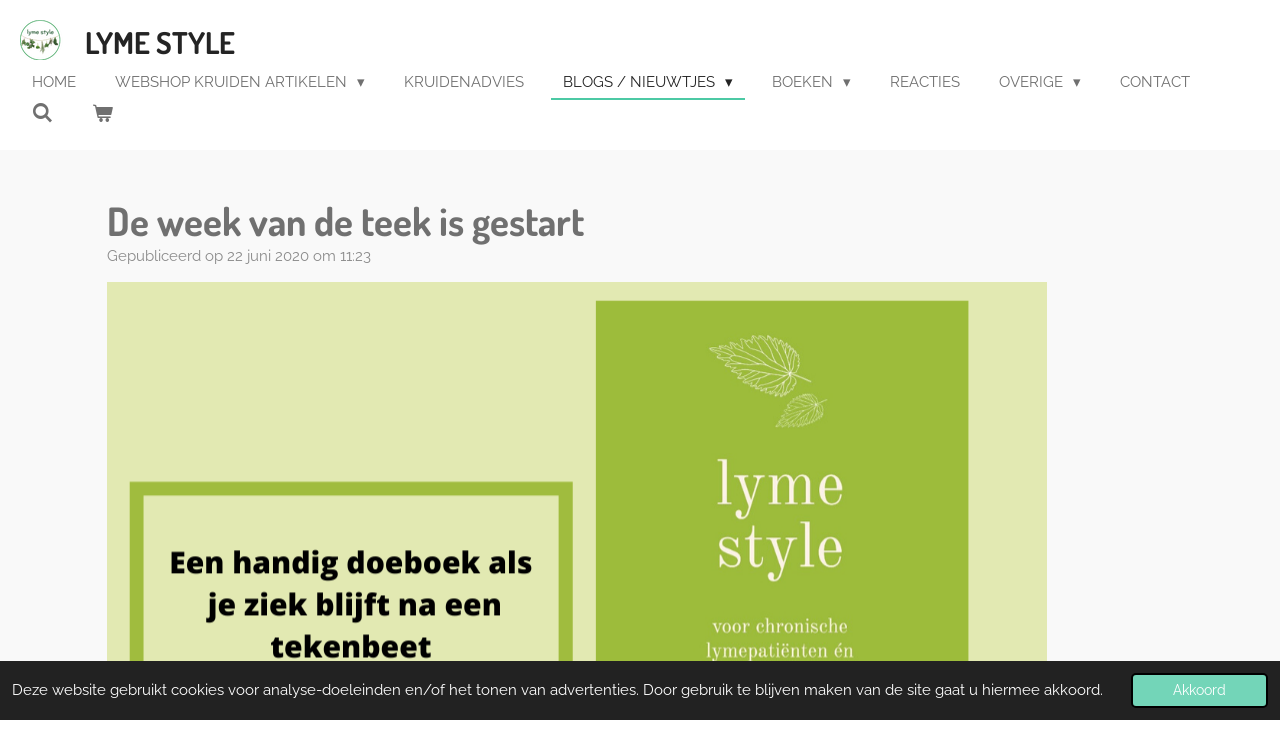

--- FILE ---
content_type: text/html; charset=UTF-8
request_url: https://www.lyme-style.com/blogs-nieuwtjes/blog-over-lyme/466315_de-week-van-de-teek-is-gestart
body_size: 12476
content:
<!DOCTYPE html>
<html lang="nl">
    <head>
        <meta http-equiv="Content-Type" content="text/html; charset=utf-8">
        <meta name="viewport" content="width=device-width, initial-scale=1.0, maximum-scale=5.0">
        <meta http-equiv="X-UA-Compatible" content="IE=edge">
        <link rel="canonical" href="https://www.lyme-style.com/blogs-nieuwtjes/blog-over-lyme/466315_de-week-van-de-teek-is-gestart">
        <link rel="sitemap" type="application/xml" href="https://www.lyme-style.com/sitemap.xml">
        <meta property="og:title" content="De week van de teek is gestart / blog over lyme / blogs / nieuwtjes | lyme style">
        <meta property="og:url" content="https://www.lyme-style.com/blogs-nieuwtjes/blog-over-lyme/466315_de-week-van-de-teek-is-gestart">
        <base href="https://www.lyme-style.com/">
        <meta name="description" property="og:description" content="">
                <script nonce="6ea2525f971fe054c380d7db84b3e94f">
            
            window.JOUWWEB = window.JOUWWEB || {};
            window.JOUWWEB.application = window.JOUWWEB.application || {};
            window.JOUWWEB.application = {"backends":[{"domain":"jouwweb.nl","freeDomain":"jouwweb.site"},{"domain":"webador.com","freeDomain":"webadorsite.com"},{"domain":"webador.de","freeDomain":"webadorsite.com"},{"domain":"webador.fr","freeDomain":"webadorsite.com"},{"domain":"webador.es","freeDomain":"webadorsite.com"},{"domain":"webador.it","freeDomain":"webadorsite.com"},{"domain":"jouwweb.be","freeDomain":"jouwweb.site"},{"domain":"webador.ie","freeDomain":"webadorsite.com"},{"domain":"webador.co.uk","freeDomain":"webadorsite.com"},{"domain":"webador.at","freeDomain":"webadorsite.com"},{"domain":"webador.be","freeDomain":"webadorsite.com"},{"domain":"webador.ch","freeDomain":"webadorsite.com"},{"domain":"webador.ch","freeDomain":"webadorsite.com"},{"domain":"webador.mx","freeDomain":"webadorsite.com"},{"domain":"webador.com","freeDomain":"webadorsite.com"},{"domain":"webador.dk","freeDomain":"webadorsite.com"},{"domain":"webador.se","freeDomain":"webadorsite.com"},{"domain":"webador.no","freeDomain":"webadorsite.com"},{"domain":"webador.fi","freeDomain":"webadorsite.com"},{"domain":"webador.ca","freeDomain":"webadorsite.com"},{"domain":"webador.ca","freeDomain":"webadorsite.com"},{"domain":"webador.pl","freeDomain":"webadorsite.com"},{"domain":"webador.com.au","freeDomain":"webadorsite.com"},{"domain":"webador.nz","freeDomain":"webadorsite.com"}],"editorLocale":"nl-NL","editorTimezone":"Europe\/Amsterdam","editorLanguage":"nl","analytics4TrackingId":"G-E6PZPGE4QM","analyticsDimensions":[],"backendDomain":"www.jouwweb.nl","backendShortDomain":"jouwweb.nl","backendKey":"jouwweb-nl","freeWebsiteDomain":"jouwweb.site","noSsl":false,"build":{"reference":"bdb0db9"},"linkHostnames":["www.jouwweb.nl","www.webador.com","www.webador.de","www.webador.fr","www.webador.es","www.webador.it","www.jouwweb.be","www.webador.ie","www.webador.co.uk","www.webador.at","www.webador.be","www.webador.ch","fr.webador.ch","www.webador.mx","es.webador.com","www.webador.dk","www.webador.se","www.webador.no","www.webador.fi","www.webador.ca","fr.webador.ca","www.webador.pl","www.webador.com.au","www.webador.nz"],"assetsUrl":"https:\/\/assets.jwwb.nl","loginUrl":"https:\/\/www.jouwweb.nl\/inloggen","publishUrl":"https:\/\/www.jouwweb.nl\/v2\/website\/1205294\/publish-proxy","adminUserOrIp":false,"pricing":{"plans":{"lite":{"amount":"700","currency":"EUR"},"pro":{"amount":"1200","currency":"EUR"},"business":{"amount":"2400","currency":"EUR"}},"yearlyDiscount":{"price":{"amount":"0","currency":"EUR"},"ratio":0,"percent":"0%","discountPrice":{"amount":"0","currency":"EUR"},"termPricePerMonth":{"amount":"0","currency":"EUR"},"termPricePerYear":{"amount":"0","currency":"EUR"}}},"hcUrl":{"add-product-variants":"https:\/\/help.jouwweb.nl\/hc\/nl\/articles\/28594307773201","basic-vs-advanced-shipping":"https:\/\/help.jouwweb.nl\/hc\/nl\/articles\/28594268794257","html-in-head":"https:\/\/help.jouwweb.nl\/hc\/nl\/articles\/28594336422545","link-domain-name":"https:\/\/help.jouwweb.nl\/hc\/nl\/articles\/28594325307409","optimize-for-mobile":"https:\/\/help.jouwweb.nl\/hc\/nl\/articles\/28594312927121","seo":"https:\/\/help.jouwweb.nl\/hc\/nl\/sections\/28507243966737","transfer-domain-name":"https:\/\/help.jouwweb.nl\/hc\/nl\/articles\/28594325232657","website-not-secure":"https:\/\/help.jouwweb.nl\/hc\/nl\/articles\/28594252935825"}};
            window.JOUWWEB.brand = {"type":"jouwweb","name":"JouwWeb","domain":"JouwWeb.nl","supportEmail":"support@jouwweb.nl"};
                    
                window.JOUWWEB = window.JOUWWEB || {};
                window.JOUWWEB.websiteRendering = {"locale":"nl-NL","timezone":"Europe\/Amsterdam","routes":{"api\/upload\/product-field":"\/_api\/upload\/product-field","checkout\/cart":"\/winkelwagen","payment":"\/bestelling-afronden\/:publicOrderId","payment\/forward":"\/bestelling-afronden\/:publicOrderId\/forward","public-order":"\/bestelling\/:publicOrderId","checkout\/authorize":"\/winkelwagen\/authorize\/:gateway","wishlist":"\/verlanglijst"}};
                                                    window.JOUWWEB.website = {"id":1205294,"locale":"nl-NL","enabled":true,"title":"lyme style","hasTitle":true,"roleOfLoggedInUser":null,"ownerLocale":"nl-NL","plan":"business","freeWebsiteDomain":"jouwweb.site","backendKey":"jouwweb-nl","currency":"EUR","defaultLocale":"nl-NL","url":"https:\/\/www.lyme-style.com\/","homepageSegmentId":4800618,"category":"website","isOffline":false,"isPublished":true,"locales":["nl-NL"],"allowed":{"ads":false,"credits":true,"externalLinks":true,"slideshow":true,"customDefaultSlideshow":true,"hostedAlbums":true,"moderators":true,"mailboxQuota":10,"statisticsVisitors":true,"statisticsDetailed":true,"statisticsMonths":-1,"favicon":true,"password":true,"freeDomains":2,"freeMailAccounts":1,"canUseLanguages":false,"fileUpload":true,"legacyFontSize":false,"webshop":true,"products":-1,"imageText":false,"search":true,"audioUpload":true,"videoUpload":5000,"allowDangerousForms":false,"allowHtmlCode":true,"mobileBar":true,"sidebar":false,"poll":false,"allowCustomForms":true,"allowBusinessListing":true,"allowCustomAnalytics":true,"allowAccountingLink":true,"digitalProducts":true,"sitemapElement":false},"mobileBar":{"enabled":true,"theme":"accent","email":{"active":true,"value":"boeklymestyle@gmail.com"},"location":{"active":true,"value":"polweg 3A"},"phone":{"active":false},"whatsapp":{"active":false},"social":{"active":false,"network":"facebook"}},"webshop":{"enabled":true,"currency":"EUR","taxEnabled":false,"taxInclusive":true,"vatDisclaimerVisible":false,"orderNotice":"<p>Kunt u aangeven bij <span style=\"text-decoration: underline;\"><strong>opmerkingen<\/strong> <\/span>in het betalingsproces,<\/p>\r\n<p><span style=\"text-decoration: underline;\"> hoe u in contact bent gekomen met Lyme Style?<\/span><\/p>\r\n<p>Bijvoorbeeld via:<\/p>\r\n<ul>\r\n<li>Facebook<\/li>\r\n<li>website van Lyme Style<\/li>\r\n<li>markt of beurs<\/li>\r\n<li>via familie of vrienden<\/li>\r\n<li>anders, nml.................<\/li>\r\n<\/ul>\r\n<p>Hartelijk bedankt voor uw bestelling! Zodra de betaling bij mij binnen is stuur ik de bestelling naar u op. <br \/>Ik hoop dat u tevreden zult zijn over mijn produkten.<\/p>\r\n<p><br \/>vriendelijke groet,<br \/>Carina<\/p>","orderConfirmation":"<p>Hartelijk bedankt voor uw bestelling! Zodra de betaling bij mij binnen is stuur ik de bestelling naar u op. <br \/>Ik hoop dat u tevreden zult zijn over mijn produkten.<br \/><br \/>vriendelijke groet,<br \/>Carina<\/p>","freeShipping":true,"freeShippingAmount":"48.00","shippingDisclaimerVisible":false,"pickupAllowed":true,"couponAllowed":false,"detailsPageAvailable":true,"socialMediaVisible":true,"termsPage":null,"termsPageUrl":null,"extraTerms":null,"pricingVisible":true,"orderButtonVisible":true,"shippingAdvanced":false,"shippingAdvancedBackEnd":false,"soldOutVisible":true,"backInStockNotificationEnabled":true,"canAddProducts":true,"nextOrderNumber":20260052,"allowedServicePoints":[],"sendcloudConfigured":false,"sendcloudFallbackPublicKey":"a3d50033a59b4a598f1d7ce7e72aafdf","taxExemptionAllowed":false,"invoiceComment":null,"emptyCartVisible":true,"minimumOrderPrice":null,"productNumbersEnabled":false,"wishlistEnabled":false,"hideTaxOnCart":true},"isTreatedAsWebshop":true};                            window.JOUWWEB.cart = {"products":[],"coupon":null,"shippingCountryCode":null,"shippingChoice":null,"breakdown":[]};                            window.JOUWWEB.scripts = ["website-rendering\/webshop"];                        window.parent.JOUWWEB.colorPalette = window.JOUWWEB.colorPalette;
        </script>
                <title>De week van de teek is gestart / blog over lyme / blogs / nieuwtjes | lyme style</title>
                                            <link href="https://primary.jwwb.nl/public/n/k/z/temp-hulzeeqtzwcilrxiymjt/touch-icon-iphone.png?bust=1590313759" rel="apple-touch-icon" sizes="60x60">                                                <link href="https://primary.jwwb.nl/public/n/k/z/temp-hulzeeqtzwcilrxiymjt/touch-icon-ipad.png?bust=1590313759" rel="apple-touch-icon" sizes="76x76">                                                <link href="https://primary.jwwb.nl/public/n/k/z/temp-hulzeeqtzwcilrxiymjt/touch-icon-iphone-retina.png?bust=1590313759" rel="apple-touch-icon" sizes="120x120">                                                <link href="https://primary.jwwb.nl/public/n/k/z/temp-hulzeeqtzwcilrxiymjt/touch-icon-ipad-retina.png?bust=1590313759" rel="apple-touch-icon" sizes="152x152">                                                <link href="https://primary.jwwb.nl/public/n/k/z/temp-hulzeeqtzwcilrxiymjt/favicon.png?bust=1590313759" rel="shortcut icon">                                                <link href="https://primary.jwwb.nl/public/n/k/z/temp-hulzeeqtzwcilrxiymjt/favicon.png?bust=1590313759" rel="icon">                                        <meta property="og:image" content="https&#x3A;&#x2F;&#x2F;primary.jwwb.nl&#x2F;public&#x2F;n&#x2F;k&#x2F;z&#x2F;temp-hulzeeqtzwcilrxiymjt&#x2F;hstka2&#x2F;PPNederlandBV.png">
                                    <meta name="twitter:card" content="summary_large_image">
                        <meta property="twitter:image" content="https&#x3A;&#x2F;&#x2F;primary.jwwb.nl&#x2F;public&#x2F;n&#x2F;k&#x2F;z&#x2F;temp-hulzeeqtzwcilrxiymjt&#x2F;hstka2&#x2F;PPNederlandBV.png">
                                                    <script src="https://www.google.com/recaptcha/enterprise.js?hl=nl&amp;render=explicit" nonce="6ea2525f971fe054c380d7db84b3e94f" data-turbo-track="reload"></script>
<script src="https://plausible.io/js/script.manual.js" nonce="6ea2525f971fe054c380d7db84b3e94f" data-turbo-track="reload" defer data-domain="shard19.jouwweb.nl"></script>
<link rel="stylesheet" type="text/css" href="https://gfonts.jwwb.nl/css?display=fallback&amp;family=Raleway%3A400%2C700%2C400italic%2C700italic%7CDosis%3A400%2C700%2C400italic%2C700italic" nonce="6ea2525f971fe054c380d7db84b3e94f" data-turbo-track="dynamic">
<script src="https://assets.jwwb.nl/assets/build/website-rendering/nl-NL.js?bust=af8dcdef13a1895089e9" nonce="6ea2525f971fe054c380d7db84b3e94f" data-turbo-track="reload" defer></script>
<script src="https://assets.jwwb.nl/assets/website-rendering/runtime.cee983c75391f900fb05.js?bust=4ce5de21b577bc4120dd" nonce="6ea2525f971fe054c380d7db84b3e94f" data-turbo-track="reload" defer></script>
<script src="https://assets.jwwb.nl/assets/website-rendering/812.881ee67943804724d5af.js?bust=78ab7ad7d6392c42d317" nonce="6ea2525f971fe054c380d7db84b3e94f" data-turbo-track="reload" defer></script>
<script src="https://assets.jwwb.nl/assets/website-rendering/main.5cc2a9179e0462270809.js?bust=47fa63093185ee0400ae" nonce="6ea2525f971fe054c380d7db84b3e94f" data-turbo-track="reload" defer></script>
<link rel="preload" href="https://assets.jwwb.nl/assets/website-rendering/styles.c611799110a447e67981.css?bust=226f06dc4f39cd5a64cc" as="style">
<link rel="preload" href="https://assets.jwwb.nl/assets/website-rendering/fonts/icons-website-rendering/font/website-rendering.woff2?bust=bd2797014f9452dadc8e" as="font" crossorigin>
<link rel="preconnect" href="https://gfonts.jwwb.nl">
<link rel="stylesheet" type="text/css" href="https://assets.jwwb.nl/assets/website-rendering/styles.c611799110a447e67981.css?bust=226f06dc4f39cd5a64cc" nonce="6ea2525f971fe054c380d7db84b3e94f" data-turbo-track="dynamic">
<link rel="preconnect" href="https://assets.jwwb.nl">
<link rel="stylesheet" type="text/css" href="https://primary.jwwb.nl/public/n/k/z/temp-hulzeeqtzwcilrxiymjt/style.css?bust=1768941981" nonce="6ea2525f971fe054c380d7db84b3e94f" data-turbo-track="dynamic">    </head>
    <body
        id="top"
        class="jw-is-no-slideshow jw-header-is-image-text jw-is-segment-post jw-is-frontend jw-is-no-sidebar jw-is-no-messagebar jw-is-no-touch-device jw-is-no-mobile"
                                    data-jouwweb-page="466315"
                                                data-jouwweb-segment-id="466315"
                                                data-jouwweb-segment-type="post"
                                                data-template-threshold="960"
                                                data-template-name="business-banner&#x7C;gadget&#x7C;gadget-shop"
                            itemscope
        itemtype="https://schema.org/NewsArticle"
    >
                                    <meta itemprop="url" content="https://www.lyme-style.com/blogs-nieuwtjes/blog-over-lyme/466315_de-week-van-de-teek-is-gestart">
        <a href="#main-content" class="jw-skip-link">
            Ga direct naar de hoofdinhoud        </a>
        <div class="jw-background"></div>
        <div class="jw-body">
            <div class="jw-mobile-menu jw-mobile-is-text js-mobile-menu">
            <button
            type="button"
            class="jw-mobile-menu__button jw-mobile-toggle"
            aria-label="Open / sluit menu"
        >
            <span class="jw-icon-burger"></span>
        </button>
        <div class="jw-mobile-header jw-mobile-header--image-text">
        <a            class="jw-mobile-header-content"
                            href="/"
                        >
                            <img class="jw-mobile-logo jw-mobile-logo--square" src="https://primary.jwwb.nl/public/n/k/z/temp-hulzeeqtzwcilrxiymjt/jx2sm8/CARINALOGO.png?enable-io=true&amp;enable=upscale&amp;height=70" srcset="https://primary.jwwb.nl/public/n/k/z/temp-hulzeeqtzwcilrxiymjt/jx2sm8/CARINALOGO.png?enable-io=true&amp;enable=upscale&amp;height=70 1x, https://primary.jwwb.nl/public/n/k/z/temp-hulzeeqtzwcilrxiymjt/jx2sm8/CARINALOGO.png?enable-io=true&amp;enable=upscale&amp;height=140&amp;quality=70 2x" alt="lyme style" title="lyme style">                                        <div class="jw-mobile-text">
                    lyme style                </div>
                    </a>
    </div>

        <a
        href="/winkelwagen"
        class="jw-mobile-menu__button jw-mobile-header-cart"
        aria-label="Bekijk winkelwagen"
    >
        <span class="jw-icon-badge-wrapper">
            <span class="website-rendering-icon-basket" aria-hidden="true"></span>
            <span class="jw-icon-badge hidden" aria-hidden="true"></span>
        </span>
    </a>
    
    </div>
    <div class="jw-mobile-menu-search jw-mobile-menu-search--hidden">
        <form
            action="/zoeken"
            method="get"
            class="jw-mobile-menu-search__box"
        >
            <input
                type="text"
                name="q"
                value=""
                placeholder="Zoeken..."
                class="jw-mobile-menu-search__input"
                aria-label="Zoeken"
            >
            <button type="submit" class="jw-btn jw-btn--style-flat jw-mobile-menu-search__button" aria-label="Zoeken">
                <span class="website-rendering-icon-search" aria-hidden="true"></span>
            </button>
            <button type="button" class="jw-btn jw-btn--style-flat jw-mobile-menu-search__button js-cancel-search" aria-label="Zoekopdracht annuleren">
                <span class="website-rendering-icon-cancel" aria-hidden="true"></span>
            </button>
        </form>
    </div>
            <script nonce="6ea2525f971fe054c380d7db84b3e94f">
    JOUWWEB.templateConfig = {
        header: {
            mobileSelector: '.jw-mobile-menu',
            updatePusher: function (headerHeight, state) {
                $('.jw-menu-clone').css('top', headerHeight);
            },
        },
    };
</script>
<header class="header-wrap js-topbar-content-container">
    <div class="header">
        <div class="jw-header-logo">
            <div
    id="jw-header-image-container"
    class="jw-header jw-header-image jw-header-image-toggle"
    style="flex-basis: 45px; max-width: 45px; flex-shrink: 1;"
>
            <a href="/">
        <img id="jw-header-image" data-image-id="26845791" srcset="https://primary.jwwb.nl/public/n/k/z/temp-hulzeeqtzwcilrxiymjt/jx2sm8/CARINALOGO.png?enable-io=true&amp;width=45 45w, https://primary.jwwb.nl/public/n/k/z/temp-hulzeeqtzwcilrxiymjt/jx2sm8/CARINALOGO.png?enable-io=true&amp;width=90 90w" class="jw-header-image" title="lyme style" style="max-height: 80px;" sizes="45px" width="45" height="40" intrinsicsize="45.00 x 40.00" alt="lyme style">                </a>
    </div>
        <div
    class="jw-header jw-header-title-container jw-header-text jw-header-text-toggle"
    data-stylable="true"
>
    <a        id="jw-header-title"
        class="jw-header-title"
                    href="/"
            >
        lyme style    </a>
</div>
</div>
    </div>
    <nav class="menu jw-menu-copy">
        <ul
    id="jw-menu"
    class="jw-menu jw-menu-horizontal"
            >
            <li
    class="jw-menu-item"
>
        <a        class="jw-menu-link"
        href="/"                                            data-page-link-id="4800618"
                            >
                <span class="">
            Home        </span>
            </a>
                </li>
            <li
    class="jw-menu-item jw-menu-has-submenu"
>
        <a        class="jw-menu-link"
        href="/webshop-kruiden-artikelen"                                            data-page-link-id="4801884"
                            >
                <span class="">
            webshop kruiden artikelen        </span>
                    <span class="jw-arrow jw-arrow-toplevel"></span>
            </a>
                    <ul
            class="jw-submenu"
                    >
                            <li
    class="jw-menu-item"
>
        <a        class="jw-menu-link"
        href="/webshop-kruiden-artikelen/herbal-health-bag"                                            data-page-link-id="28701340"
                            >
                <span class="">
            herbal health bag        </span>
            </a>
                </li>
                            <li
    class="jw-menu-item"
>
        <a        class="jw-menu-link"
        href="/webshop-kruiden-artikelen/tisanes-kruidentheeen"                                            data-page-link-id="20195418"
                            >
                <span class="">
            tisanes / kruidentheeën        </span>
            </a>
                </li>
                            <li
    class="jw-menu-item"
>
        <a        class="jw-menu-link"
        href="/webshop-kruiden-artikelen/losse-kruiden"                                            data-page-link-id="20204311"
                            >
                <span class="">
            losse kruiden        </span>
            </a>
                </li>
                            <li
    class="jw-menu-item"
>
        <a        class="jw-menu-link"
        href="/webshop-kruiden-artikelen/tincturen"                                            data-page-link-id="20728820"
                            >
                <span class="">
            tincturen        </span>
            </a>
                </li>
                            <li
    class="jw-menu-item"
>
        <a        class="jw-menu-link"
        href="/webshop-kruiden-artikelen/fire-cider"                                            data-page-link-id="20195981"
                            >
                <span class="">
            fire cider        </span>
            </a>
                </li>
                            <li
    class="jw-menu-item"
>
        <a        class="jw-menu-link"
        href="/webshop-kruiden-artikelen/massage-olie-tegen-spier-en-gewrichtspijnen"                                            data-page-link-id="27781731"
                            >
                <span class="">
            Massage olie tegen spier- en gewrichtspijnen        </span>
            </a>
                </li>
                            <li
    class="jw-menu-item"
>
        <a        class="jw-menu-link"
        href="/webshop-kruiden-artikelen/super-food"                                            data-page-link-id="20195543"
                            >
                <span class="">
            super food        </span>
            </a>
                </li>
                            <li
    class="jw-menu-item"
>
        <a        class="jw-menu-link"
        href="/webshop-kruiden-artikelen/smudge-sticks-kruidenbundels"                                            data-page-link-id="20196400"
                            >
                <span class="">
            smudge sticks / kruidenbundels        </span>
            </a>
                </li>
                            <li
    class="jw-menu-item"
>
        <a        class="jw-menu-link"
        href="/webshop-kruiden-artikelen/kruidenstempel"                                            data-page-link-id="20202868"
                            >
                <span class="">
            kruidenstempel        </span>
            </a>
                </li>
                            <li
    class="jw-menu-item"
>
        <a        class="jw-menu-link"
        href="/webshop-kruiden-artikelen/geurzakjes"                                            data-page-link-id="20194749"
                            >
                <span class="">
            geurzakjes        </span>
            </a>
                </li>
                            <li
    class="jw-menu-item"
>
        <a        class="jw-menu-link"
        href="/webshop-kruiden-artikelen/kruidenzout"                                            data-page-link-id="20203016"
                            >
                <span class="">
            kruidenzout        </span>
            </a>
                </li>
                            <li
    class="jw-menu-item"
>
        <a        class="jw-menu-link"
        href="/webshop-kruiden-artikelen/zalf"                                            data-page-link-id="21991376"
                            >
                <span class="">
            zalf        </span>
            </a>
                </li>
                            <li
    class="jw-menu-item"
>
        <a        class="jw-menu-link"
        href="/webshop-kruiden-artikelen/bruisballen-of-poeder"                                            data-page-link-id="24926225"
                            >
                <span class="">
            bruisballen of-poeder        </span>
            </a>
                </li>
                            <li
    class="jw-menu-item"
>
        <a        class="jw-menu-link"
        href="/webshop-kruiden-artikelen/veren"                                            data-page-link-id="20206833"
                            >
                <span class="">
            veren        </span>
            </a>
                </li>
                            <li
    class="jw-menu-item"
>
        <a        class="jw-menu-link"
        href="/webshop-kruiden-artikelen/tekenkaart-1"                                            data-page-link-id="20207012"
                            >
                <span class="">
            tekenkaart        </span>
            </a>
                </li>
                            <li
    class="jw-menu-item"
>
        <a        class="jw-menu-link"
        href="/webshop-kruiden-artikelen/bereiding-tisanes"                                            data-page-link-id="4821792"
                            >
                <span class="">
            bereiding tisanes        </span>
            </a>
                </li>
                            <li
    class="jw-menu-item"
>
        <a        class="jw-menu-link"
        href="/webshop-kruiden-artikelen/gebruik-smudgesticks"                                            data-page-link-id="20203340"
                            >
                <span class="">
            gebruik smudgesticks        </span>
            </a>
                </li>
                            <li
    class="jw-menu-item"
>
        <a        class="jw-menu-link"
        href="/webshop-kruiden-artikelen/gebruik-kruidenstempel"                                            data-page-link-id="20203388"
                            >
                <span class="">
            gebruik kruidenstempel        </span>
            </a>
                </li>
                            <li
    class="jw-menu-item"
>
        <a        class="jw-menu-link"
        href="/webshop-kruiden-artikelen/gebruik-fire-cider"                                            data-page-link-id="32041171"
                            >
                <span class="">
            gebruik fire cider        </span>
            </a>
                </li>
                            <li
    class="jw-menu-item"
>
        <a        class="jw-menu-link"
        href="/webshop-kruiden-artikelen/gebruik-tinctuur"                                            data-page-link-id="27439266"
                            >
                <span class="">
            gebruik tinctuur        </span>
            </a>
                </li>
                    </ul>
        </li>
            <li
    class="jw-menu-item"
>
        <a        class="jw-menu-link"
        href="/kruidenadvies"                                            data-page-link-id="4801851"
                            >
                <span class="">
            kruidenadvies        </span>
            </a>
                </li>
            <li
    class="jw-menu-item jw-menu-has-submenu jw-menu-is-active"
>
        <a        class="jw-menu-link js-active-menu-item"
        href="/blogs-nieuwtjes"                                            data-page-link-id="4801854"
                            >
                <span class="">
            blogs / nieuwtjes        </span>
                    <span class="jw-arrow jw-arrow-toplevel"></span>
            </a>
                    <ul
            class="jw-submenu"
                    >
                            <li
    class="jw-menu-item"
>
        <a        class="jw-menu-link"
        href="/blogs-nieuwtjes/lyme-markt"                                            data-page-link-id="9163884"
                            >
                <span class="">
            lyme markt        </span>
            </a>
                </li>
                            <li
    class="jw-menu-item jw-menu-is-active"
>
        <a        class="jw-menu-link js-active-menu-item"
        href="/blogs-nieuwtjes/blog-over-lyme"                                            data-page-link-id="4876874"
                            >
                <span class="">
            blog over lyme        </span>
            </a>
                </li>
                    </ul>
        </li>
            <li
    class="jw-menu-item jw-menu-has-submenu"
>
        <a        class="jw-menu-link"
        href="/boeken"                                            data-page-link-id="4801842"
                            >
                <span class="">
            boeken        </span>
                    <span class="jw-arrow jw-arrow-toplevel"></span>
            </a>
                    <ul
            class="jw-submenu"
                    >
                            <li
    class="jw-menu-item"
>
        <a        class="jw-menu-link"
        href="/boeken/lyme-style"                                            data-page-link-id="4802100"
                            >
                <span class="">
            lyme style        </span>
            </a>
                </li>
                            <li
    class="jw-menu-item"
>
        <a        class="jw-menu-link"
        href="/boeken/levend-en-dood-tegelijk"                                            data-page-link-id="4802101"
                            >
                <span class="">
            levend en dood tegelijk        </span>
            </a>
                </li>
                    </ul>
        </li>
            <li
    class="jw-menu-item"
>
        <a        class="jw-menu-link"
        href="/reacties"                                            data-page-link-id="4802769"
                            >
                <span class="">
            reacties        </span>
            </a>
                </li>
            <li
    class="jw-menu-item jw-menu-has-submenu"
>
        <a        class="jw-menu-link"
        href="/overige"                                            data-page-link-id="4803580"
                            >
                <span class="">
            overige        </span>
                    <span class="jw-arrow jw-arrow-toplevel"></span>
            </a>
                    <ul
            class="jw-submenu"
                    >
                            <li
    class="jw-menu-item"
>
        <a        class="jw-menu-link"
        href="/overige/tekenkaart"                                            data-page-link-id="5736026"
                            >
                <span class="">
            tekenkaart        </span>
            </a>
                </li>
                            <li
    class="jw-menu-item"
>
        <a        class="jw-menu-link"
        href="/overige/samenwerking"                                            data-page-link-id="4801887"
                            >
                <span class="">
            samenwerking        </span>
            </a>
                </li>
                            <li
    class="jw-menu-item"
>
        <a        class="jw-menu-link"
        href="/overige/retourbeleid"                                            data-page-link-id="24254325"
                            >
                <span class="">
            retourbeleid        </span>
            </a>
                </li>
                            <li
    class="jw-menu-item"
>
        <a        class="jw-menu-link"
        href="/overige/wie-is-carina-van-welzenis"                                            data-page-link-id="4803581"
                            >
                <span class="">
            wie is Carina van Welzenis        </span>
            </a>
                </li>
                            <li
    class="jw-menu-item jw-menu-has-submenu"
>
        <a        class="jw-menu-link"
        href="/overige/lezingen"                                            data-page-link-id="4807172"
                            >
                <span class="">
            lezingen        </span>
                    <span class="jw-arrow"></span>
            </a>
                    <ul
            class="jw-submenu"
                    >
                            <li
    class="jw-menu-item"
>
        <a        class="jw-menu-link"
        href="/overige/lezingen/lezing-lyme"                                            data-page-link-id="4807170"
                            >
                <span class="">
            lezing lyme        </span>
            </a>
                </li>
                            <li
    class="jw-menu-item"
>
        <a        class="jw-menu-link"
        href="/overige/lezingen/lezing-nah"                                            data-page-link-id="4807168"
                            >
                <span class="">
            lezing NAH        </span>
            </a>
                </li>
                    </ul>
        </li>
                            <li
    class="jw-menu-item"
>
        <a        class="jw-menu-link"
        href="/overige/lyme-symptomenlijst"                                            data-page-link-id="4804806"
                            >
                <span class="">
            lyme symptomenlijst        </span>
            </a>
                </li>
                    </ul>
        </li>
            <li
    class="jw-menu-item"
>
        <a        class="jw-menu-link"
        href="/contact"                                            data-page-link-id="4801889"
                            >
                <span class="">
            contact        </span>
            </a>
                </li>
            <li
    class="jw-menu-item jw-menu-search-item"
>
        <button        class="jw-menu-link jw-menu-link--icon jw-text-button"
                                                                    title="Zoeken"
            >
                                <span class="website-rendering-icon-search"></span>
                            <span class="hidden-desktop-horizontal-menu">
            Zoeken        </span>
            </button>
                
            <div class="jw-popover-container jw-popover-container--inline is-hidden">
                <div class="jw-popover-backdrop"></div>
                <div class="jw-popover">
                    <div class="jw-popover__arrow"></div>
                    <div class="jw-popover__content jw-section-white">
                        <form  class="jw-search" action="/zoeken" method="get">
                            
                            <input class="jw-search__input" type="text" name="q" value="" placeholder="Zoeken..." aria-label="Zoeken" >
                            <button class="jw-search__submit" type="submit" aria-label="Zoeken">
                                <span class="website-rendering-icon-search" aria-hidden="true"></span>
                            </button>
                        </form>
                    </div>
                </div>
            </div>
                        </li>
            <li
    class="jw-menu-item js-menu-cart-item "
>
        <a        class="jw-menu-link jw-menu-link--icon"
        href="/winkelwagen"                                                            title="Winkelwagen"
            >
                                    <span class="jw-icon-badge-wrapper">
                        <span class="website-rendering-icon-basket"></span>
                                            <span class="jw-icon-badge hidden">
                    0                </span>
                            <span class="hidden-desktop-horizontal-menu">
            Winkelwagen        </span>
            </a>
                </li>
    
    </ul>

    <script nonce="6ea2525f971fe054c380d7db84b3e94f" id="jw-mobile-menu-template" type="text/template">
        <ul id="jw-menu" class="jw-menu jw-menu-horizontal jw-menu-spacing--mobile-bar">
                            <li
    class="jw-menu-item jw-menu-search-item"
>
                
                 <li class="jw-menu-item jw-mobile-menu-search-item">
                    <form class="jw-search" action="/zoeken" method="get">
                        <input class="jw-search__input" type="text" name="q" value="" placeholder="Zoeken..." aria-label="Zoeken">
                        <button class="jw-search__submit" type="submit" aria-label="Zoeken">
                            <span class="website-rendering-icon-search" aria-hidden="true"></span>
                        </button>
                    </form>
                </li>
                        </li>
                            <li
    class="jw-menu-item"
>
        <a        class="jw-menu-link"
        href="/"                                            data-page-link-id="4800618"
                            >
                <span class="">
            Home        </span>
            </a>
                </li>
                            <li
    class="jw-menu-item jw-menu-has-submenu"
>
        <a        class="jw-menu-link"
        href="/webshop-kruiden-artikelen"                                            data-page-link-id="4801884"
                            >
                <span class="">
            webshop kruiden artikelen        </span>
                    <span class="jw-arrow jw-arrow-toplevel"></span>
            </a>
                    <ul
            class="jw-submenu"
                    >
                            <li
    class="jw-menu-item"
>
        <a        class="jw-menu-link"
        href="/webshop-kruiden-artikelen/herbal-health-bag"                                            data-page-link-id="28701340"
                            >
                <span class="">
            herbal health bag        </span>
            </a>
                </li>
                            <li
    class="jw-menu-item"
>
        <a        class="jw-menu-link"
        href="/webshop-kruiden-artikelen/tisanes-kruidentheeen"                                            data-page-link-id="20195418"
                            >
                <span class="">
            tisanes / kruidentheeën        </span>
            </a>
                </li>
                            <li
    class="jw-menu-item"
>
        <a        class="jw-menu-link"
        href="/webshop-kruiden-artikelen/losse-kruiden"                                            data-page-link-id="20204311"
                            >
                <span class="">
            losse kruiden        </span>
            </a>
                </li>
                            <li
    class="jw-menu-item"
>
        <a        class="jw-menu-link"
        href="/webshop-kruiden-artikelen/tincturen"                                            data-page-link-id="20728820"
                            >
                <span class="">
            tincturen        </span>
            </a>
                </li>
                            <li
    class="jw-menu-item"
>
        <a        class="jw-menu-link"
        href="/webshop-kruiden-artikelen/fire-cider"                                            data-page-link-id="20195981"
                            >
                <span class="">
            fire cider        </span>
            </a>
                </li>
                            <li
    class="jw-menu-item"
>
        <a        class="jw-menu-link"
        href="/webshop-kruiden-artikelen/massage-olie-tegen-spier-en-gewrichtspijnen"                                            data-page-link-id="27781731"
                            >
                <span class="">
            Massage olie tegen spier- en gewrichtspijnen        </span>
            </a>
                </li>
                            <li
    class="jw-menu-item"
>
        <a        class="jw-menu-link"
        href="/webshop-kruiden-artikelen/super-food"                                            data-page-link-id="20195543"
                            >
                <span class="">
            super food        </span>
            </a>
                </li>
                            <li
    class="jw-menu-item"
>
        <a        class="jw-menu-link"
        href="/webshop-kruiden-artikelen/smudge-sticks-kruidenbundels"                                            data-page-link-id="20196400"
                            >
                <span class="">
            smudge sticks / kruidenbundels        </span>
            </a>
                </li>
                            <li
    class="jw-menu-item"
>
        <a        class="jw-menu-link"
        href="/webshop-kruiden-artikelen/kruidenstempel"                                            data-page-link-id="20202868"
                            >
                <span class="">
            kruidenstempel        </span>
            </a>
                </li>
                            <li
    class="jw-menu-item"
>
        <a        class="jw-menu-link"
        href="/webshop-kruiden-artikelen/geurzakjes"                                            data-page-link-id="20194749"
                            >
                <span class="">
            geurzakjes        </span>
            </a>
                </li>
                            <li
    class="jw-menu-item"
>
        <a        class="jw-menu-link"
        href="/webshop-kruiden-artikelen/kruidenzout"                                            data-page-link-id="20203016"
                            >
                <span class="">
            kruidenzout        </span>
            </a>
                </li>
                            <li
    class="jw-menu-item"
>
        <a        class="jw-menu-link"
        href="/webshop-kruiden-artikelen/zalf"                                            data-page-link-id="21991376"
                            >
                <span class="">
            zalf        </span>
            </a>
                </li>
                            <li
    class="jw-menu-item"
>
        <a        class="jw-menu-link"
        href="/webshop-kruiden-artikelen/bruisballen-of-poeder"                                            data-page-link-id="24926225"
                            >
                <span class="">
            bruisballen of-poeder        </span>
            </a>
                </li>
                            <li
    class="jw-menu-item"
>
        <a        class="jw-menu-link"
        href="/webshop-kruiden-artikelen/veren"                                            data-page-link-id="20206833"
                            >
                <span class="">
            veren        </span>
            </a>
                </li>
                            <li
    class="jw-menu-item"
>
        <a        class="jw-menu-link"
        href="/webshop-kruiden-artikelen/tekenkaart-1"                                            data-page-link-id="20207012"
                            >
                <span class="">
            tekenkaart        </span>
            </a>
                </li>
                            <li
    class="jw-menu-item"
>
        <a        class="jw-menu-link"
        href="/webshop-kruiden-artikelen/bereiding-tisanes"                                            data-page-link-id="4821792"
                            >
                <span class="">
            bereiding tisanes        </span>
            </a>
                </li>
                            <li
    class="jw-menu-item"
>
        <a        class="jw-menu-link"
        href="/webshop-kruiden-artikelen/gebruik-smudgesticks"                                            data-page-link-id="20203340"
                            >
                <span class="">
            gebruik smudgesticks        </span>
            </a>
                </li>
                            <li
    class="jw-menu-item"
>
        <a        class="jw-menu-link"
        href="/webshop-kruiden-artikelen/gebruik-kruidenstempel"                                            data-page-link-id="20203388"
                            >
                <span class="">
            gebruik kruidenstempel        </span>
            </a>
                </li>
                            <li
    class="jw-menu-item"
>
        <a        class="jw-menu-link"
        href="/webshop-kruiden-artikelen/gebruik-fire-cider"                                            data-page-link-id="32041171"
                            >
                <span class="">
            gebruik fire cider        </span>
            </a>
                </li>
                            <li
    class="jw-menu-item"
>
        <a        class="jw-menu-link"
        href="/webshop-kruiden-artikelen/gebruik-tinctuur"                                            data-page-link-id="27439266"
                            >
                <span class="">
            gebruik tinctuur        </span>
            </a>
                </li>
                    </ul>
        </li>
                            <li
    class="jw-menu-item"
>
        <a        class="jw-menu-link"
        href="/kruidenadvies"                                            data-page-link-id="4801851"
                            >
                <span class="">
            kruidenadvies        </span>
            </a>
                </li>
                            <li
    class="jw-menu-item jw-menu-has-submenu jw-menu-is-active"
>
        <a        class="jw-menu-link js-active-menu-item"
        href="/blogs-nieuwtjes"                                            data-page-link-id="4801854"
                            >
                <span class="">
            blogs / nieuwtjes        </span>
                    <span class="jw-arrow jw-arrow-toplevel"></span>
            </a>
                    <ul
            class="jw-submenu"
                    >
                            <li
    class="jw-menu-item"
>
        <a        class="jw-menu-link"
        href="/blogs-nieuwtjes/lyme-markt"                                            data-page-link-id="9163884"
                            >
                <span class="">
            lyme markt        </span>
            </a>
                </li>
                            <li
    class="jw-menu-item jw-menu-is-active"
>
        <a        class="jw-menu-link js-active-menu-item"
        href="/blogs-nieuwtjes/blog-over-lyme"                                            data-page-link-id="4876874"
                            >
                <span class="">
            blog over lyme        </span>
            </a>
                </li>
                    </ul>
        </li>
                            <li
    class="jw-menu-item jw-menu-has-submenu"
>
        <a        class="jw-menu-link"
        href="/boeken"                                            data-page-link-id="4801842"
                            >
                <span class="">
            boeken        </span>
                    <span class="jw-arrow jw-arrow-toplevel"></span>
            </a>
                    <ul
            class="jw-submenu"
                    >
                            <li
    class="jw-menu-item"
>
        <a        class="jw-menu-link"
        href="/boeken/lyme-style"                                            data-page-link-id="4802100"
                            >
                <span class="">
            lyme style        </span>
            </a>
                </li>
                            <li
    class="jw-menu-item"
>
        <a        class="jw-menu-link"
        href="/boeken/levend-en-dood-tegelijk"                                            data-page-link-id="4802101"
                            >
                <span class="">
            levend en dood tegelijk        </span>
            </a>
                </li>
                    </ul>
        </li>
                            <li
    class="jw-menu-item"
>
        <a        class="jw-menu-link"
        href="/reacties"                                            data-page-link-id="4802769"
                            >
                <span class="">
            reacties        </span>
            </a>
                </li>
                            <li
    class="jw-menu-item jw-menu-has-submenu"
>
        <a        class="jw-menu-link"
        href="/overige"                                            data-page-link-id="4803580"
                            >
                <span class="">
            overige        </span>
                    <span class="jw-arrow jw-arrow-toplevel"></span>
            </a>
                    <ul
            class="jw-submenu"
                    >
                            <li
    class="jw-menu-item"
>
        <a        class="jw-menu-link"
        href="/overige/tekenkaart"                                            data-page-link-id="5736026"
                            >
                <span class="">
            tekenkaart        </span>
            </a>
                </li>
                            <li
    class="jw-menu-item"
>
        <a        class="jw-menu-link"
        href="/overige/samenwerking"                                            data-page-link-id="4801887"
                            >
                <span class="">
            samenwerking        </span>
            </a>
                </li>
                            <li
    class="jw-menu-item"
>
        <a        class="jw-menu-link"
        href="/overige/retourbeleid"                                            data-page-link-id="24254325"
                            >
                <span class="">
            retourbeleid        </span>
            </a>
                </li>
                            <li
    class="jw-menu-item"
>
        <a        class="jw-menu-link"
        href="/overige/wie-is-carina-van-welzenis"                                            data-page-link-id="4803581"
                            >
                <span class="">
            wie is Carina van Welzenis        </span>
            </a>
                </li>
                            <li
    class="jw-menu-item jw-menu-has-submenu"
>
        <a        class="jw-menu-link"
        href="/overige/lezingen"                                            data-page-link-id="4807172"
                            >
                <span class="">
            lezingen        </span>
                    <span class="jw-arrow"></span>
            </a>
                    <ul
            class="jw-submenu"
                    >
                            <li
    class="jw-menu-item"
>
        <a        class="jw-menu-link"
        href="/overige/lezingen/lezing-lyme"                                            data-page-link-id="4807170"
                            >
                <span class="">
            lezing lyme        </span>
            </a>
                </li>
                            <li
    class="jw-menu-item"
>
        <a        class="jw-menu-link"
        href="/overige/lezingen/lezing-nah"                                            data-page-link-id="4807168"
                            >
                <span class="">
            lezing NAH        </span>
            </a>
                </li>
                    </ul>
        </li>
                            <li
    class="jw-menu-item"
>
        <a        class="jw-menu-link"
        href="/overige/lyme-symptomenlijst"                                            data-page-link-id="4804806"
                            >
                <span class="">
            lyme symptomenlijst        </span>
            </a>
                </li>
                    </ul>
        </li>
                            <li
    class="jw-menu-item"
>
        <a        class="jw-menu-link"
        href="/contact"                                            data-page-link-id="4801889"
                            >
                <span class="">
            contact        </span>
            </a>
                </li>
            
                    </ul>
    </script>
    </nav>
</header>
<div class="main-content">
    
<main id="main-content" class="block-content">
    <div data-section-name="content" class="jw-section jw-section-content jw-responsive">
        
<div class="jw-strip jw-strip--default jw-strip--style-color jw-strip--primary jw-strip--color-default jw-strip--padding-start"><div class="jw-strip__content-container"><div class="jw-strip__content jw-responsive">    
                    
    <h1
        class="jw-heading jw-heading-130 heading__no-margin jw-news-page__heading-without-margin js-editor-open-settings"
        itemprop="headline"
    >
        De week van de teek is gestart    </h1>
            <div class="jw-news-page__meta js-editor-open-settings">
                                                        <meta itemprop="image" content="https://primary.jwwb.nl/public/n/k/z/temp-hulzeeqtzwcilrxiymjt/hstka2/PPNederlandBV.png">
                                        <meta itemprop="datePublished" content="2020-06-22T09:23:00+00:00">
                Gepubliceerd op 22 juni 2020 om 11:23                                                                <span
            itemscope
            itemprop="publisher"
            itemtype="https://schema.org/Organization"
        ><meta
                    itemprop="url"
                    content="https://www.lyme-style.com/"
                ><meta
                    itemprop="name"
                    content="lyme style"
                ><span
            itemscope
            itemprop="logo"
            itemtype="https://schema.org/ImageObject"
        ><meta
                    itemprop="url"
                    content="https://primary.jwwb.nl/public/n/k/z/temp-hulzeeqtzwcilrxiymjt/jx2sm8/CARINALOGO.png?enable-io=true&amp;enable=upscale&amp;height=60"
                ><meta
                    itemprop="width"
                    content="68"
                ><meta
                    itemprop="height"
                    content="60"
                ></span><meta
                    itemprop="email"
                    content="boeklymestyle@gmail.com"
                ></span>                    </div>
    </div></div></div>
<div class="news-page-content-container">
    <div
    id="jw-element-84687314"
    data-jw-element-id="84687314"
        class="jw-tree-node jw-element jw-strip-root jw-tree-container jw-responsive jw-node-is-first-child jw-node-is-last-child"
>
    <div
    id="jw-element-344576791"
    data-jw-element-id="344576791"
        class="jw-tree-node jw-element jw-strip jw-tree-container jw-responsive jw-strip--default jw-strip--style-color jw-strip--color-default jw-strip--padding-both jw-node-is-first-child jw-strip--primary jw-node-is-last-child"
>
    <div class="jw-strip__content-container"><div class="jw-strip__content jw-responsive"><div
    id="jw-element-84687321"
    data-jw-element-id="84687321"
        class="jw-tree-node jw-element jw-image jw-node-is-first-child jw-node-is-last-child"
>
    <div
    class="jw-intent jw-element-image jw-element-content jw-element-image-is-left jw-element-image--full-width-to-640"
            style="width: 940px;"
    >
            
        
                <picture
            class="jw-element-image__image-wrapper jw-image-is-square jw-intrinsic"
            style="padding-top: 83.8548%;"
        >
                                            <img class="jw-element-image__image jw-intrinsic__item" style="--jw-element-image--pan-x: 0.5; --jw-element-image--pan-y: 0.5;" alt="" src="https://primary.jwwb.nl/public/n/k/z/temp-hulzeeqtzwcilrxiymjt/PPNederlandBV.png" srcset="https://primary.jwwb.nl/public/n/k/z/temp-hulzeeqtzwcilrxiymjt/hstka2/PPNederlandBV.png?enable-io=true&amp;width=96 96w, https://primary.jwwb.nl/public/n/k/z/temp-hulzeeqtzwcilrxiymjt/hstka2/PPNederlandBV.png?enable-io=true&amp;width=147 147w, https://primary.jwwb.nl/public/n/k/z/temp-hulzeeqtzwcilrxiymjt/hstka2/PPNederlandBV.png?enable-io=true&amp;width=226 226w, https://primary.jwwb.nl/public/n/k/z/temp-hulzeeqtzwcilrxiymjt/hstka2/PPNederlandBV.png?enable-io=true&amp;width=347 347w, https://primary.jwwb.nl/public/n/k/z/temp-hulzeeqtzwcilrxiymjt/hstka2/PPNederlandBV.png?enable-io=true&amp;width=532 532w, https://primary.jwwb.nl/public/n/k/z/temp-hulzeeqtzwcilrxiymjt/hstka2/PPNederlandBV.png?enable-io=true&amp;width=816 816w, https://primary.jwwb.nl/public/n/k/z/temp-hulzeeqtzwcilrxiymjt/hstka2/PPNederlandBV.png?enable-io=true&amp;width=1252 1252w, https://primary.jwwb.nl/public/n/k/z/temp-hulzeeqtzwcilrxiymjt/hstka2/PPNederlandBV.png?enable-io=true&amp;width=1920 1920w" sizes="auto, min(100vw, 1200px), 100vw" loading="lazy" width="799" height="670">                    </picture>

            </div>
</div></div></div></div></div></div>

<div style="margin-top: .75em" class="jw-strip jw-strip--default jw-strip--style-color jw-strip--color-default"><div class="jw-strip__content-container"><div class="jw-strip__content jw-responsive">    <div class="jw-element-separator-padding">
        <hr class="jw-element-separator jw-text-background" />
    </div>
            <p class="jw-news-page-pagination">
                            <a
                    data-segment-type="post"
                    data-segment-id="448744"
                    class="js-jouwweb-segment jw-news-page-pagination__link jw-news-page-pagination__link--prev"
                    href="/blogs-nieuwtjes/blog-over-lyme/448744_ronde-logo-lyme-style"
                >
                    &laquo;&nbsp;
                    <span class="hidden-md hidden-lg">Vorige</span>
                    <em class="hidden-xs hidden-sm">ronde logo lyme style</em>
                </a>
                                        <a
                    data-segment-type="post"
                    data-segment-id="466317"
                    class="js-jouwweb-segment jw-news-page-pagination__link jw-news-page-pagination__link--next"
                    href="/blogs-nieuwtjes/blog-over-lyme/466317_voorkomen-is-beter-dan-genezen"
                >
                    <em class="hidden-xs hidden-sm">voorkomen is beter dan genezen</em>
                    <span class="hidden-md hidden-lg">Volgende</span>
                    &nbsp;&raquo;
                </a>
                    </p>
    </div></div></div><div class="jw-strip jw-strip--default jw-strip--style-color jw-strip--color-default"><div class="jw-strip__content-container"><div class="jw-strip__content jw-responsive"><div
    id="jw-element-"
    data-jw-element-id=""
        class="jw-tree-node jw-element jw-social-share jw-node-is-first-child jw-node-is-last-child"
>
    <div class="jw-element-social-share" style="text-align: left">
    <div class="share-button-container share-button-container--buttons-mini share-button-container--align-left jw-element-content">
                                                                <a
                    class="share-button share-button--facebook jw-element-social-share-button jw-element-social-share-button-facebook "
                                            href=""
                        data-href-template="http://www.facebook.com/sharer/sharer.php?u=[url]"
                                                            rel="nofollow noopener noreferrer"
                    target="_blank"
                >
                    <span class="share-button__icon website-rendering-icon-facebook"></span>
                    <span class="share-button__label">Delen</span>
                </a>
                                                                            <a
                    class="share-button share-button--twitter jw-element-social-share-button jw-element-social-share-button-twitter "
                                            href=""
                        data-href-template="http://x.com/intent/post?text=[url]"
                                                            rel="nofollow noopener noreferrer"
                    target="_blank"
                >
                    <span class="share-button__icon website-rendering-icon-x-logo"></span>
                    <span class="share-button__label">Deel</span>
                </a>
                                                                            <a
                    class="share-button share-button--linkedin jw-element-social-share-button jw-element-social-share-button-linkedin "
                                            href=""
                        data-href-template="http://www.linkedin.com/shareArticle?mini=true&amp;url=[url]"
                                                            rel="nofollow noopener noreferrer"
                    target="_blank"
                >
                    <span class="share-button__icon website-rendering-icon-linkedin"></span>
                    <span class="share-button__label">Share</span>
                </a>
                                                                                        <a
                    class="share-button share-button--whatsapp jw-element-social-share-button jw-element-social-share-button-whatsapp  share-button--mobile-only"
                                            href=""
                        data-href-template="whatsapp://send?text=[url]"
                                                            rel="nofollow noopener noreferrer"
                    target="_blank"
                >
                    <span class="share-button__icon website-rendering-icon-whatsapp"></span>
                    <span class="share-button__label">Delen</span>
                </a>
                                    </div>
    </div>
</div></div></div></div><div class="jw-strip jw-strip--default jw-strip--style-color jw-strip--primary jw-strip--color-default jw-strip--padding-end"><div class="jw-strip__content-container"><div class="jw-strip__content jw-responsive"><div
    id="jw-element-84687315"
    data-jw-element-id="84687315"
        class="jw-tree-node jw-element jw-newsPostComment jw-node-is-first-child jw-node-is-last-child"
>
    <div class="jw-comment-module" data-container-id="466315">
            <div class="jw-comment-form-container">
            <h2>Reactie plaatsen</h2>
            <div class="jw-comment-form jw-form-container" data-parent-id="0">
    <form method="POST" name="comment">        <div class="jw-element-form-error jw-comment-error"></div>
        <div class="jw-element-form-group"><label for="name" class="jw-element-form-label">Naam *</label><div class="jw-element-form-content"><input type="text" name="name" id="name" maxlength="100" class="form-control&#x20;jw-element-form-input-text" value=""></div></div>        <div class="jw-element-form-group"><label for="email" class="jw-element-form-label">E-mailadres *</label><div class="jw-element-form-content"><input type="email" name="email" id="email" maxlength="200" class="form-control&#x20;jw-element-form-input-text" value=""></div></div>        <div class="jw-element-form-group"><label for="body" class="jw-element-form-label">Bericht *</label><div class="jw-element-form-content"><textarea name="body" id="body" maxlength="5000" class="form-control&#x20;jw-element-form-input-text"></textarea></div></div>        <div class="hidden"><label for="captcha" class="jw-element-form-label">Laat dit veld leeg *</label><div class="jw-element-form-content"><input type="text" name="captcha" id="captcha" class="form-control&#x20;jw-element-form-input-text" value=""></div></div>                                        <input type="hidden" name="captcha-response" data-sitekey="6Lf2k5ApAAAAAHnwq8755XMiirIOTY2Cw_UdHdfa" data-action="COMMENT" id="jwFormEQ3K2r_captcha-response" value="">        <div
            class="jw-element-form-group captcha-form-group hidden"
            data-jw-controller="website--form--lazy-captcha-group"        >
            <div class="jw-element-form-content">
                <div class="captcha-widget" data-jw-controller="common--form--captcha-checkbox" data-common--form--captcha-checkbox-action-value="COMMENT" data-common--form--captcha-checkbox-sitekey-value="6Lf2k5ApAAAAAHnwq8755XMiirIOTY2Cw_UdHdfa"></div>                            </div>
        </div>
            <input type="hidden" name="comment-csrf-84687315-main" id="jwFormYBybQE_comment-csrf-84687315-main" value="ZFWEeGRu7jMgmj9p">        <input type="hidden" name="action" id="jwFormEaKi6y_action" value="new-comment">        <input type="hidden" name="element" id="jwFormf3ZdeD_element" value="84687315">                <div class="jw-element-form-group"><div class="jw-element-form-content"><button type="submit" name="submit" id="jwFormXXDymJ_submit" class="jw-btn jw-btn--size-small">Verstuur reactie</button></div></div>    </form></div>
        </div>
        <div
        class="jw-comments-container "
        data-number-of-comments="0"
        data-comments-per-page=""
    >
        <h2>Reacties</h2>
        <div class="jw-comments jw-comments-real">
                            <div>Er zijn geen reacties geplaatst.</div>
                    </div>
            </div>
    </div>
</div></div></div></div>            </div>
</main>
    </div>
<footer class="block-footer">
    <div
        data-section-name="footer"
        class="jw-section jw-section-footer jw-responsive"
    >
                <div class="jw-strip jw-strip--default jw-strip--style-color jw-strip--primary jw-strip--color-default jw-strip--padding-both"><div class="jw-strip__content-container"><div class="jw-strip__content jw-responsive">            <div
    id="jw-element-210712073"
    data-jw-element-id="210712073"
        class="jw-tree-node jw-element jw-simple-root jw-tree-container jw-responsive jw-node-is-first-child jw-node-is-last-child"
>
    <div
    id="jw-element-312645959"
    data-jw-element-id="312645959"
        class="jw-tree-node jw-element jw-image-text jw-node-is-first-child jw-node-is-last-child"
>
    </div></div>                            <div class="jw-credits clear">
                    <div class="jw-credits-owner">
                        <div id="jw-footer-text">
                            <div class="jw-footer-text-content">
                                copyright &copy; 2020-2024<strong>&nbsp; &nbsp; &nbsp; &nbsp; &nbsp; &nbsp; &nbsp; &nbsp; lyme style&nbsp;</strong>&nbsp; &nbsp;<strong>&nbsp;Carina van Welzenis&nbsp;</strong> &nbsp; <strong>contact&nbsp;</strong> &nbsp;&nbsp;&nbsp;&nbsp;<strong>boeklymestyle@gmail.com&nbsp; &nbsp;</strong>                            </div>
                        </div>
                    </div>
                    <div class="jw-credits-right">
                                                <div id="jw-credits-tool">
    <small>
        Powered by <a href="https://www.jouwweb.nl" rel="">JouwWeb</a>    </small>
</div>
                    </div>
                </div>
                    </div></div></div>    </div>
</footer>
            
<div class="jw-bottom-bar__container">
    </div>
<div class="jw-bottom-bar__spacer">
    </div>

            <div id="jw-variable-loaded" style="display: none;"></div>
            <div id="jw-variable-values" style="display: none;">
                                    <span data-jw-variable-key="background-color" class="jw-variable-value-background-color"></span>
                                    <span data-jw-variable-key="background" class="jw-variable-value-background"></span>
                                    <span data-jw-variable-key="font-family" class="jw-variable-value-font-family"></span>
                                    <span data-jw-variable-key="paragraph-color" class="jw-variable-value-paragraph-color"></span>
                                    <span data-jw-variable-key="paragraph-link-color" class="jw-variable-value-paragraph-link-color"></span>
                                    <span data-jw-variable-key="paragraph-font-size" class="jw-variable-value-paragraph-font-size"></span>
                                    <span data-jw-variable-key="heading-color" class="jw-variable-value-heading-color"></span>
                                    <span data-jw-variable-key="heading-link-color" class="jw-variable-value-heading-link-color"></span>
                                    <span data-jw-variable-key="heading-font-size" class="jw-variable-value-heading-font-size"></span>
                                    <span data-jw-variable-key="heading-font-family" class="jw-variable-value-heading-font-family"></span>
                                    <span data-jw-variable-key="menu-text-color" class="jw-variable-value-menu-text-color"></span>
                                    <span data-jw-variable-key="menu-text-link-color" class="jw-variable-value-menu-text-link-color"></span>
                                    <span data-jw-variable-key="menu-text-font-size" class="jw-variable-value-menu-text-font-size"></span>
                                    <span data-jw-variable-key="menu-font-family" class="jw-variable-value-menu-font-family"></span>
                                    <span data-jw-variable-key="menu-capitalize" class="jw-variable-value-menu-capitalize"></span>
                                    <span data-jw-variable-key="website-size" class="jw-variable-value-website-size"></span>
                                    <span data-jw-variable-key="footer-text-color" class="jw-variable-value-footer-text-color"></span>
                                    <span data-jw-variable-key="footer-text-link-color" class="jw-variable-value-footer-text-link-color"></span>
                                    <span data-jw-variable-key="footer-text-font-size" class="jw-variable-value-footer-text-font-size"></span>
                                    <span data-jw-variable-key="content-color" class="jw-variable-value-content-color"></span>
                                    <span data-jw-variable-key="header-color" class="jw-variable-value-header-color"></span>
                                    <span data-jw-variable-key="accent-color" class="jw-variable-value-accent-color"></span>
                                    <span data-jw-variable-key="footer-color" class="jw-variable-value-footer-color"></span>
                            </div>
        </div>
                            <script nonce="6ea2525f971fe054c380d7db84b3e94f" type="application/ld+json">[{"@context":"https:\/\/schema.org","@type":"Organization","url":"https:\/\/www.lyme-style.com\/","name":"lyme style","logo":{"@type":"ImageObject","url":"https:\/\/primary.jwwb.nl\/public\/n\/k\/z\/temp-hulzeeqtzwcilrxiymjt\/jx2sm8\/CARINALOGO.png?enable-io=true&enable=upscale&height=60","width":68,"height":60},"email":"boeklymestyle@gmail.com"}]</script>
                <script nonce="6ea2525f971fe054c380d7db84b3e94f">window.JOUWWEB = window.JOUWWEB || {}; window.JOUWWEB.experiment = {"enrollments":{},"defaults":{"only-annual-discount-restart":"3months-50pct","ai-homepage-structures":"on","checkout-shopping-cart-design":"on","ai-page-wizard-ui":"on","payment-cycle-dropdown":"on","trustpilot-checkout":"widget","improved-homepage-structures":"on"}};</script>        <script nonce="6ea2525f971fe054c380d7db84b3e94f">
            window.JOUWWEB = window.JOUWWEB || {};
            window.JOUWWEB.cookieConsent = {"theme":"jw","showLink":false,"content":{"message":"Deze website gebruikt cookies voor analyse-doeleinden en\/of het tonen van advertenties. Door gebruik te blijven maken van de site gaat u hiermee akkoord.","dismiss":"Akkoord"},"autoOpen":true,"cookie":{"name":"cookieconsent_status"}};
        </script>
<script nonce="6ea2525f971fe054c380d7db84b3e94f">window.plausible = window.plausible || function() { (window.plausible.q = window.plausible.q || []).push(arguments) };plausible('pageview', { props: {website: 1205294 }});</script>                                </body>
</html>
